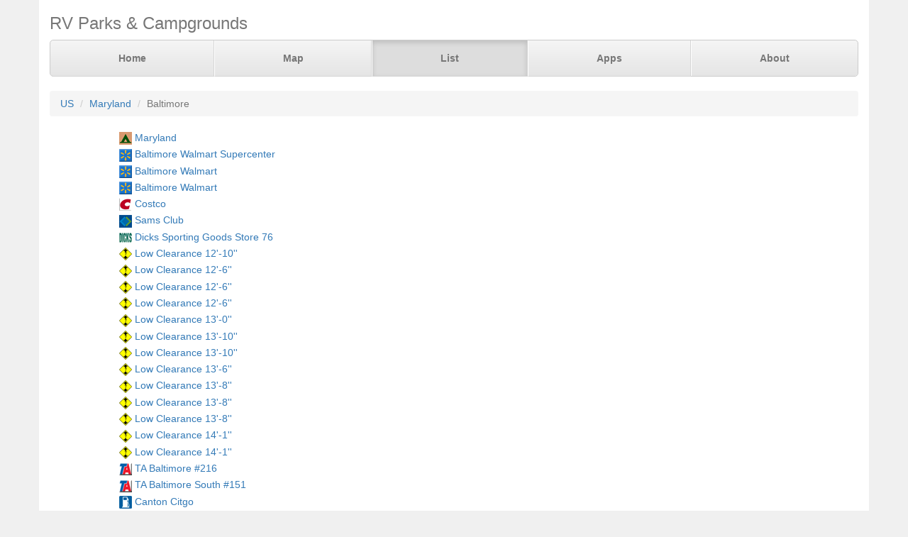

--- FILE ---
content_type: text/html; charset=UTF-8
request_url: https://www.parkadvisor.com/us/maryland/baltimore
body_size: 2100
content:
<!DOCTYPE html>
<html lang="en">
<head>
  <meta charset="utf-8">
  <meta http-equiv="X-UA-Compatible" content="IE=edge">
  <meta name="viewport" content="width=device-width, initial-scale=1">
  <meta name="author" content="ParkAdvisor LLC">
  <title>Campgrounds in Baltimore, Maryland US | ParkAdvisor</title>
  <link rel="canonical" href="https://www.parkadvisor.com/us/maryland/baltimore">
  <link rel="stylesheet" type="text/css" href="/css/app.css?id=edaf6e3cbd8f14b433a0a55f188dda68">
  <!-- HTML5 shim and Respond.js for IE8 support of HTML5 elements and media queries -->
  <!-- WARNING: Respond.js doesn't work if you view the page via file:// -->
  <!--[if lt IE 9]>
    <script src="https://oss.maxcdn.com/html5shiv/3.7.3/html5shiv.min.js"></script>
    <script src="https://oss.maxcdn.com/respond/1.4.2/respond.min.js"></script>
  <![endif]-->
</head>
<body style="background-color:#f0f0f0">
  <div class="container" style="background-color:white">
  <div class="masthead">
  <h3 class="text-muted">RV Parks &amp; Campgrounds</h3>
  <nav>
    <ul class="nav nav-justified">
              <li class=""><a href="https://www.parkadvisor.com">Home</a></li>
              <li class=""><a href="https://www.parkadvisor.com/map">Map</a></li>
              <li class="active"><a href="https://www.parkadvisor.com/list">List</a></li>
              <li class=""><a href="https://www.parkadvisor.com/apps">Apps</a></li>
              <li class=""><a href="https://www.parkadvisor.com/about">About</a></li>
          </ul>
  </nav>
</div>
<br>
<ol class="breadcrumb">
    <li><a href="/list#united_states">US</a></li>
    <li><a href="/us/maryland">Maryland</a></li>
    <li class="active">Baltimore</li>
</ol>
<script type="application/ld+json">{"@context":"http://schema.org","@type":"BreadcrumbList","itemListElement":[{"@type":"ListItem","position":1,"item":{"@id":"https://www.parkadvisor.com/list#united_states","name":"US"}},{"@type":"ListItem","position":2,"item":{"@id":"https://www.parkadvisor.com/us/maryland","name":"Maryland"}},{"@type":"ListItem","position":3,"item":{"@id":"https://www.parkadvisor.com/us/maryland/baltimore","name":"Baltimore"}}]}</script>
    <div class="row">
    <div class="col-xs-12 col-sm-10 col-sm-offset-1">
      <div class="row">
        <div class="col-xs-12 col-md-6 cell-padding">
          <img alt="State Parks" src="/img/marker_public_park.png" />
          <a href="/us/maryland/baltimore/2006402/Maryland">Maryland</a>
        </div>
      </div>
    </div>
  </div>
    <div class="row">
    <div class="col-xs-12 col-sm-10 col-sm-offset-1">
      <div class="row">
        <div class="col-xs-12 col-md-6 cell-padding">
          <img alt="Walmart Center" src="/img/marker_walmart.png" />
          <a href="/us/maryland/baltimore/321828/Baltimore+Walmart+Supercenter">Baltimore Walmart Supercenter</a>
        </div>
      </div>
    </div>
  </div>
    <div class="row">
    <div class="col-xs-12 col-sm-10 col-sm-offset-1">
      <div class="row">
        <div class="col-xs-12 col-md-6 cell-padding">
          <img alt="Walmart Market" src="/img/marker_walmart.png" />
          <a href="/us/maryland/baltimore/330357/Baltimore+Walmart">Baltimore Walmart</a>
        </div>
      </div>
    </div>
  </div>
    <div class="row">
    <div class="col-xs-12 col-sm-10 col-sm-offset-1">
      <div class="row">
        <div class="col-xs-12 col-md-6 cell-padding">
          <img alt="Walmart Market" src="/img/marker_walmart.png" />
          <a href="/us/maryland/baltimore/330662/Baltimore+Walmart">Baltimore Walmart</a>
        </div>
      </div>
    </div>
  </div>
    <div class="row">
    <div class="col-xs-12 col-sm-10 col-sm-offset-1">
      <div class="row">
        <div class="col-xs-12 col-md-6 cell-padding">
          <img alt="Costco" src="/img/marker_costco.png" />
          <a href="/us/maryland/baltimore/340276/Costco">Costco</a>
        </div>
      </div>
    </div>
  </div>
    <div class="row">
    <div class="col-xs-12 col-sm-10 col-sm-offset-1">
      <div class="row">
        <div class="col-xs-12 col-md-6 cell-padding">
          <img alt="Sams Club" src="/img/marker_sams_club.png" />
          <a href="/us/maryland/baltimore/350249/Sams+Club">Sams Club</a>
        </div>
      </div>
    </div>
  </div>
    <div class="row">
    <div class="col-xs-12 col-sm-10 col-sm-offset-1">
      <div class="row">
        <div class="col-xs-12 col-md-6 cell-padding">
          <img alt="Dick's Sp.Goods" src="/img/marker_dicks.png" />
          <a href="/us/maryland/baltimore/420181/Dicks+Sporting+Goods+Store+76">Dicks Sporting Goods Store 76</a>
        </div>
      </div>
    </div>
  </div>
    <div class="row">
    <div class="col-xs-12 col-sm-10 col-sm-offset-1">
      <div class="row">
        <div class="col-xs-12 col-md-6 cell-padding">
          <img alt="Low Clearance" src="/img/marker_clearance.png" />
          <a href="/us/maryland/baltimore/671844/Low+Clearance+12+10">Low Clearance 12&#039;-10&#039;&#039;</a>
        </div>
      </div>
    </div>
  </div>
    <div class="row">
    <div class="col-xs-12 col-sm-10 col-sm-offset-1">
      <div class="row">
        <div class="col-xs-12 col-md-6 cell-padding">
          <img alt="Low Clearance" src="/img/marker_clearance.png" />
          <a href="/us/maryland/baltimore/671845/Low+Clearance+12+6">Low Clearance 12&#039;-6&#039;&#039;</a>
        </div>
      </div>
    </div>
  </div>
    <div class="row">
    <div class="col-xs-12 col-sm-10 col-sm-offset-1">
      <div class="row">
        <div class="col-xs-12 col-md-6 cell-padding">
          <img alt="Low Clearance" src="/img/marker_clearance.png" />
          <a href="/us/maryland/baltimore/671847/Low+Clearance+12+6">Low Clearance 12&#039;-6&#039;&#039;</a>
        </div>
      </div>
    </div>
  </div>
    <div class="row">
    <div class="col-xs-12 col-sm-10 col-sm-offset-1">
      <div class="row">
        <div class="col-xs-12 col-md-6 cell-padding">
          <img alt="Low Clearance" src="/img/marker_clearance.png" />
          <a href="/us/maryland/baltimore/671846/Low+Clearance+12+6">Low Clearance 12&#039;-6&#039;&#039;</a>
        </div>
      </div>
    </div>
  </div>
    <div class="row">
    <div class="col-xs-12 col-sm-10 col-sm-offset-1">
      <div class="row">
        <div class="col-xs-12 col-md-6 cell-padding">
          <img alt="Low Clearance" src="/img/marker_clearance.png" />
          <a href="/us/maryland/baltimore/671848/Low+Clearance+13+0">Low Clearance 13&#039;-0&#039;&#039;</a>
        </div>
      </div>
    </div>
  </div>
    <div class="row">
    <div class="col-xs-12 col-sm-10 col-sm-offset-1">
      <div class="row">
        <div class="col-xs-12 col-md-6 cell-padding">
          <img alt="Low Clearance" src="/img/marker_clearance.png" />
          <a href="/us/maryland/baltimore/671849/Low+Clearance+13+10">Low Clearance 13&#039;-10&#039;&#039;</a>
        </div>
      </div>
    </div>
  </div>
    <div class="row">
    <div class="col-xs-12 col-sm-10 col-sm-offset-1">
      <div class="row">
        <div class="col-xs-12 col-md-6 cell-padding">
          <img alt="Low Clearance" src="/img/marker_clearance.png" />
          <a href="/us/maryland/baltimore/671850/Low+Clearance+13+10">Low Clearance 13&#039;-10&#039;&#039;</a>
        </div>
      </div>
    </div>
  </div>
    <div class="row">
    <div class="col-xs-12 col-sm-10 col-sm-offset-1">
      <div class="row">
        <div class="col-xs-12 col-md-6 cell-padding">
          <img alt="Low Clearance" src="/img/marker_clearance.png" />
          <a href="/us/maryland/baltimore/671851/Low+Clearance+13+6">Low Clearance 13&#039;-6&#039;&#039;</a>
        </div>
      </div>
    </div>
  </div>
    <div class="row">
    <div class="col-xs-12 col-sm-10 col-sm-offset-1">
      <div class="row">
        <div class="col-xs-12 col-md-6 cell-padding">
          <img alt="Low Clearance" src="/img/marker_clearance.png" />
          <a href="/us/maryland/baltimore/671852/Low+Clearance+13+8">Low Clearance 13&#039;-8&#039;&#039;</a>
        </div>
      </div>
    </div>
  </div>
    <div class="row">
    <div class="col-xs-12 col-sm-10 col-sm-offset-1">
      <div class="row">
        <div class="col-xs-12 col-md-6 cell-padding">
          <img alt="Low Clearance" src="/img/marker_clearance.png" />
          <a href="/us/maryland/baltimore/671853/Low+Clearance+13+8">Low Clearance 13&#039;-8&#039;&#039;</a>
        </div>
      </div>
    </div>
  </div>
    <div class="row">
    <div class="col-xs-12 col-sm-10 col-sm-offset-1">
      <div class="row">
        <div class="col-xs-12 col-md-6 cell-padding">
          <img alt="Low Clearance" src="/img/marker_clearance.png" />
          <a href="/us/maryland/baltimore/671854/Low+Clearance+13+8">Low Clearance 13&#039;-8&#039;&#039;</a>
        </div>
      </div>
    </div>
  </div>
    <div class="row">
    <div class="col-xs-12 col-sm-10 col-sm-offset-1">
      <div class="row">
        <div class="col-xs-12 col-md-6 cell-padding">
          <img alt="Low Clearance" src="/img/marker_clearance.png" />
          <a href="/us/maryland/baltimore/671855/Low+Clearance+14+1">Low Clearance 14&#039;-1&#039;&#039;</a>
        </div>
      </div>
    </div>
  </div>
    <div class="row">
    <div class="col-xs-12 col-sm-10 col-sm-offset-1">
      <div class="row">
        <div class="col-xs-12 col-md-6 cell-padding">
          <img alt="Low Clearance" src="/img/marker_clearance.png" />
          <a href="/us/maryland/baltimore/671856/Low+Clearance+14+1">Low Clearance 14&#039;-1&#039;&#039;</a>
        </div>
      </div>
    </div>
  </div>
    <div class="row">
    <div class="col-xs-12 col-sm-10 col-sm-offset-1">
      <div class="row">
        <div class="col-xs-12 col-md-6 cell-padding">
          <img alt="TA Travel Center" src="/img/marker_ta.png" />
          <a href="/us/maryland/baltimore/690085/TA+Baltimore+216">TA Baltimore #216</a>
        </div>
      </div>
    </div>
  </div>
    <div class="row">
    <div class="col-xs-12 col-sm-10 col-sm-offset-1">
      <div class="row">
        <div class="col-xs-12 col-md-6 cell-padding">
          <img alt="TA Travel Center" src="/img/marker_ta.png" />
          <a href="/us/maryland/baltimore/690047/TA+Baltimore+South+151">TA Baltimore South #151</a>
        </div>
      </div>
    </div>
  </div>
    <div class="row">
    <div class="col-xs-12 col-sm-10 col-sm-offset-1">
      <div class="row">
        <div class="col-xs-12 col-md-6 cell-padding">
          <img alt="Other Fuel Stops" src="/img/marker_gas.png" />
          <a href="/us/maryland/baltimore/732149/Canton+Citgo">Canton Citgo</a>
        </div>
      </div>
    </div>
  </div>
    <div class="row">
    <div class="col-xs-12 col-sm-10 col-sm-offset-1">
      <div class="row">
        <div class="col-xs-12 col-md-6 cell-padding">
          <img alt="Other Fuel Stops" src="/img/marker_gas.png" />
          <a href="/us/maryland/baltimore/732150/North+Point+Fuel+Stop">North Point Fuel Stop</a>
        </div>
      </div>
    </div>
  </div>
      <footer class="footer">
      <div class="row">
        <div class="col-xs-12 col-md-6 text-left">
            <p>&copy; 2026 ParkAdvisor LLC. All Rights Reserved.</p>
        </div>
        <div class="col-xs-12 col-md-6 hidden-xs hidden-sm text-right">
            <a href="https://play.google.com/store/apps/details?id=com.rvparktime.android"
                style="display:inline-block;overflow:hidden;background:url(/img/badge-google-play.png) no-repeat;width:129px;height:45px;border-radius:10px;">
            </a>
            <a href="https://itunes.apple.com/us/app/rv-parks-campgrounds/id991632449?mt=8"
                style="display:inline-block;overflow:hidden;background:url(/img/badge-itunes.png) no-repeat;width:152px;height:45px;border-radius:10px;">
            </a>
        </div>
      </div>
    </footer>
  </div>
<script>
  (function(i,s,o,g,r,a,m){i['GoogleAnalyticsObject']=r;i[r]=i[r]||function(){
  (i[r].q=i[r].q||[]).push(arguments)},i[r].l=1*new Date();a=s.createElement(o),
  m=s.getElementsByTagName(o)[0];a.async=1;a.src=g;m.parentNode.insertBefore(a,m)
  })(window,document,'script','https://www.google-analytics.com/analytics.js','ga');

  ga('create', 'UA-92593544-1', 'auto');
  ga('send', 'pageview');
</script>

</body>
</html>
